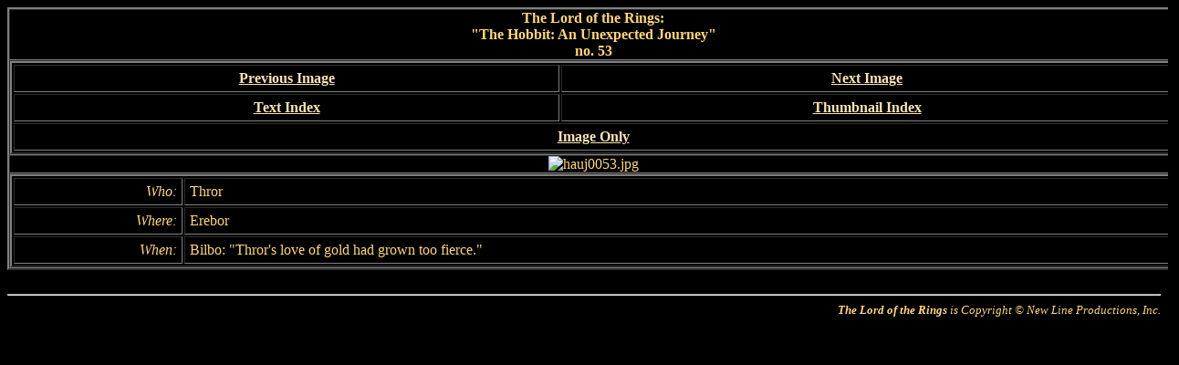

--- FILE ---
content_type: text/html
request_url: http://www.framecaplib.com/lotrlib/html/episodes/images/hauj/hauj0053.htm
body_size: 1948
content:
<html>
<head>
  <TITLE>hauj0053.jpg</TITLE>
</head>

<body bgcolor="Black" text="#FFD57F" link="#FAE3B6" vlink="#CE9111" alink="White">

<table width="1284" border="2" cellspacing="0" cellpadding="0" align="CENTER">
  <tr>
    <td align="CENTER" valign="MIDDLE">
      <b>The Lord of the Rings:<br>
      &quot;The Hobbit: An Unexpected Journey&quot;<br>
      no. 53</b>
    </td>
  </tr>

  <tr>
    <td>
      <table width="100%" border="2" cellspacing="2" cellpadding="5" align="CENTER" cols="2">
        <tr>
          <td align="CENTER"><b><a href="hauj0052.htm">Previous Image</a></b></td>
          <td align="CENTER"><b><a href="hauj0054.htm">Next Image</a></b></td>
        </tr>

        <tr>
          <td align="CENTER"><b><a href="../../indices/hauj/text03.htm#hauj0053">Text Index</a></b></td>
          <td align="CENTER"><b><a href="../../indices/hauj/thumb03.htm#hauj0053">Thumbnail Index</a></b></td>
        </tr>

        <tr>
          <td colspan="2" align="CENTER"><b><a href="../../../../images/hauj/hauj0053.jpg">Image Only</a></b></td>
        </tr>
      </table>
    </td>
  </tr>

  <tr>
    <td align="CENTER" valign="MIDDLE">
      <img src="../../../../images/hauj/hauj0053.jpg" border=0 alt="hauj0053.jpg">
    </td>
  </tr>

  <tr>
    <td>
      <table width="100%" border="2" cellspacing="2" cellpadding="5" align="CENTER">
        <tr>
          <td align="RIGHT"><I>Who:</I></td>
          <td>Thror</td>
        </tr>
        <tr>
          <td ALIGN=RIGHT><I>Where:</I></td>
          <td>Erebor</td>
        </tr>
        <tr>
          <td ALIGN=RIGHT><I>When:</I></td>
          <td>Bilbo: &quot;Thror's love of gold had grown too fierce.&quot;</td>
        </tr>
      </table>
    </td>
  </tr>
</table>

<br>
<hr align="CENTER">
<div align="RIGHT" style="font-size: small; font-style: italic;">
  <b>The Lord of the Rings</b> is Copyright &copy; New Line Productions, Inc.<br>
</div>

</body>
</html>
